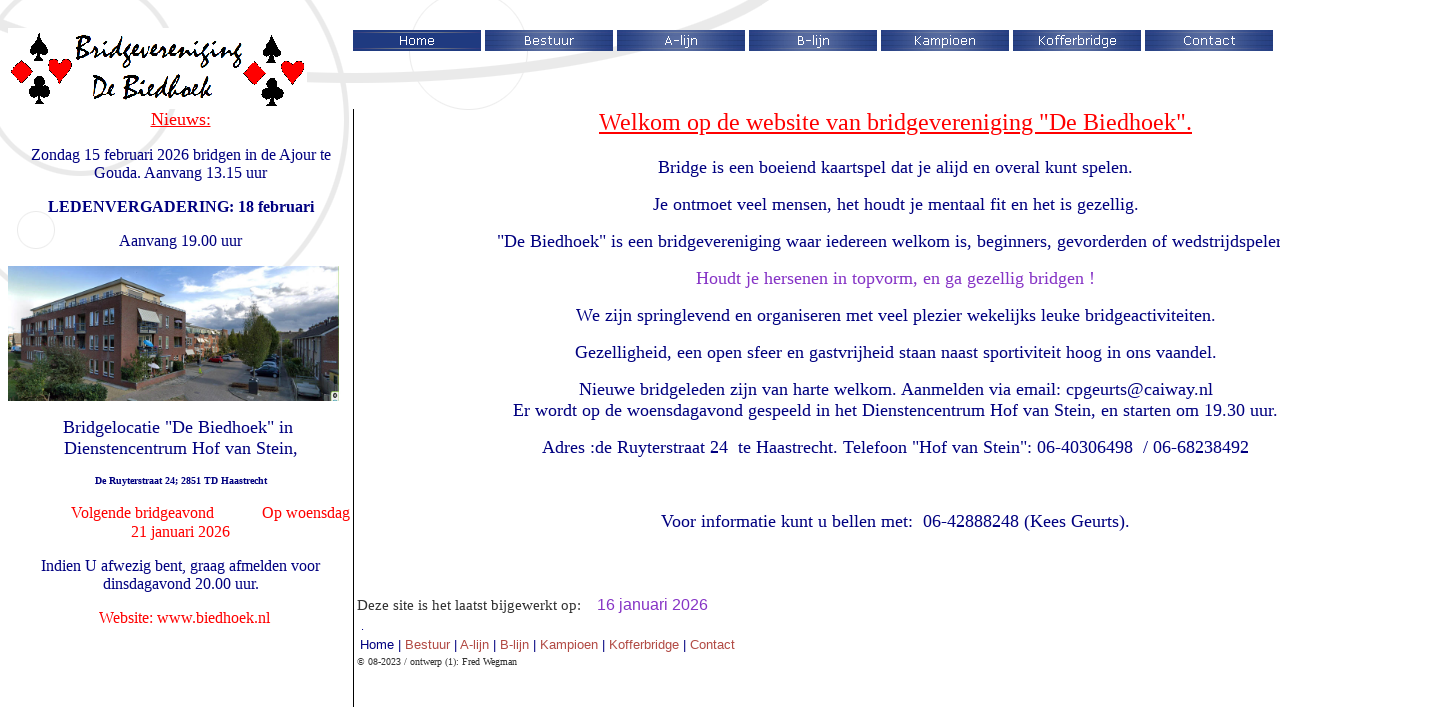

--- FILE ---
content_type: text/html
request_url: http://biedhoek.nl/
body_size: 2498
content:
<html>

<head>
<meta http-equiv="Content-Type" content="text/html; charset=windows-1252">
<!--mstheme--><link rel="stylesheet" type="text/css" href="_themes/compass/comp1011.css"><meta name="Microsoft Theme" content="compass 1011">
</head>

<body>

<table border="0" cellpadding="0" cellspacing="0" width="1429" height="833">
	<!-- MSTableType="layout" -->
	<tr>
	<td height="20"></td>
		<td valign="top" rowspan="2">
		<!-- MSCellType="ContentHead" -->
		<br>
		<!--webbot bot="Navigation" S-Orientation="horizontal" S-Rendering="graphics" S-Theme="DeepBlue 0000" S-Type="top" B-Include-Home="TRUE" B-Include-Up="TRUE" startspan --><a href="index.htm"><img src="_derived/home_cmp_DeepBlue000_hbtn_p.gif" width="128" height="23" border="0" alt="Home" align="middle"></a> <a href="bestuur.htm"><img src="_derived/bestuur.htm_cmp_DeepBlue000_hbtn.gif" width="128" height="23" border="0" alt="Bestuur" align="middle"></a> <a href="A-lijn.htm"><img src="_derived/A-lijn.htm_cmp_DeepBlue000_hbtn.gif" width="128" height="23" border="0" alt="A-lijn" align="middle"></a> <a href="B-lijn.htm"><img src="_derived/B-lijn.htm_cmp_DeepBlue000_hbtn.gif" width="128" height="23" border="0" alt="B-lijn" align="middle"></a> <a href="kampioenschap.htm"><img src="_derived/kampioenschap.htm_cmp_DeepBlue000_hbtn.gif" width="128" height="23" border="0" alt="Kampioen" align="middle"></a> <a href="kofferbridge.htm"><img src="_derived/kofferbridge.htm_cmp_DeepBlue000_hbtn.gif" width="128" height="23" border="0" alt="Kofferbridge" align="middle"></a> <a href="contact.htm"><img src="_derived/contact.htm_cmp_DeepBlue000_hbtn.gif" width="128" height="23" border="0" alt="Contact" align="middle"></a><!--webbot bot="Navigation" i-checksum="6303" endspan --></td>
	</tr>
	<tr>
		<td valign="top" height="81">
		<!-- MSCellType="DecArea" -->
		<img border="0" src="images/index.1.gif"></td>
		</tr>
	<tr>
		<td valign="top" width="299">
		<!-- MSCellType="NavBody" -->
		<p align="center">
		<span style="font-weight: 400">
		<font color="#FF0000" size="4" face="Comic Sans MS">
		<u>
		Nieuws:</u></font></span></p>
		<p align="center">
		<font face="Comic Sans MS" color="#000080">Zondag 15 februari 2026 bridgen 
		in de Ajour te Gouda. Aanvang 13.15 uur</font></p>
		<p align="center">
		<b><font face="Comic Sans MS" color="#000080">LEDENVERGADERING: 18 
		februari</font></b></p>
		<p align="center">
		<font face="Comic Sans MS" color="#000080">Aanvang 19.00 uur</font></p>
		<p>
		<img border="0" src="images/index.3.jpg" width="345" height="135"></p>
		<p align="center">
		<font face="Comic Sans MS" size="4" color="#000080">Bridgelocatie&nbsp;&quot;De 
		Biedhoek&quot; in&nbsp; Dienstencentrum 
		Hof van Stein,</font></p>
		<p align="center"><b>
		<font size="1" face="Comic Sans MS" color="#000080">De Ruyterstraat 24; 
		2851 TD Haastrecht</font></b></p>
		<p align="center"><font face="Comic Sans MS" size="4" color="#FF0000">&nbsp;&nbsp;&nbsp;&nbsp;&nbsp;&nbsp;&nbsp;&nbsp;<span style="background-color: #FFFFFF">&nbsp;&nbsp;&nbsp;</span></font><font color="#FF0000"><span style="background-color: #FFFFFF"><font face="Comic Sans MS" size="4"> 
		</font></span><font face="Comic Sans MS">Volgende bridgeavond </font>
		</font><font face="Comic Sans MS" color="#000080">&nbsp;&nbsp;&nbsp;&nbsp;&nbsp;&nbsp;&nbsp;&nbsp;&nbsp;&nbsp; </font>
		<font face="Comic Sans MS" color="#FF0000">Op 
		woensdag 21 januari 2026</font></p>
		<p align="center"><font face="Comic Sans MS" color="#000080">Indien U 
		afwezig bent, graag afmelden voor dinsdagavond 20.00 uur.</font></p>
		<p align="center"><span style="background-color: #FFFFFF">&nbsp; </span> 
		<font face="Comic Sans MS" color="#FF0000">
		<span style="background-color: #FFFFFF">Website: 
		www.biedhoek.nl</span></font></p>
		<h1>&nbsp;</h1>
		<h1>&nbsp;</h1>
		<p>&nbsp;</td>
		<td valign="top" height="732" width="1130">
		<!-- MSCellType="ContentBody" -->
			<table cellpadding="0" cellspacing="0" border="0" width="100%" height="100%">
	<!-- MSCellFormattingTableID="1" -->
	<tr>
		<td bgcolor="#000000" width="1">
		<img alt="" width="1" height="1" src="images/MsSpacer.gif"></td>
		<td valign="top" height="100%" width="100%">
		<!-- MSCellFormattingType="content" -->
			<h4 align="center">
<u>
<font face="Comic Sans MS" color="#FF0000" size="5">
<span style="background-color: #FFFFFF">Welkom op de website van 
bridgevereniging &quot;De Biedhoek&quot;.</span></font><font face="Comic Sans MS" size="4" color="#FF0000"><span style="background-color: #FFFFFF">
</span>
</font></u></h4>
		<p align="center">
		<font size="4" color="#000080"><span style="font-family: Comic Sans MS">
		Bridge is een boeiend kaartspel dat je alijd en overal kunt spelen. </span></font></p>
		<p align="center">
		<font size="4" color="#000080"><span style="font-family: Comic Sans MS">
		Je ontmoet veel mensen, het houdt je mentaal fit en het is&nbsp;gezellig. </span></font></p>
		<p align="center">
		<font size="4" color="#000080"><span style="font-family: Comic Sans MS">
		&quot;De Biedhoek&quot; is een bridgevereniging waar iedereen welkom is, 
		beginners, gevorderden of wedstrijdspelers.</span></font></p>
		<p align="center">
		<font size="4" color="#8634C6">
		<span style="font-family: Comic Sans MS; background-color:#FFFFFF">
		Houdt je hersenen in topvorm, en ga gezellig bridgen !</span></font></p>
		<p align="center">
		<font size="4" color="#000080"><span style="font-family: Comic Sans MS">
		We zijn springlevend en organiseren met veel plezier wekelijks leuke 
		bridgeactiviteiten.</span></font></p>
		<p align="center">
		<font size="4" color="#000080"><span style="font-family: Comic Sans MS">
		Gezelligheid, een open sfeer en gastvrijheid staan naast sportiviteit 
		hoog in ons vaandel.</span></font></p>
		<p align="center">
		<font size="4" face="Comic Sans MS" color="#000080"> 
		Nieuwe bridgeleden zijn van harte welkom. Aanmelden via email: 
		cpgeurts@caiway.nl</font><font face="Comic Sans MS"><br>
		</font>
		<span style="font-size:13.5pt;font-family:&quot;Comic Sans MS&quot;;color:navy">
		Er wordt op de woensdagavond gespeeld in het </span>
		<span style="font-size:13.5pt;font-family:&quot;Comic Sans MS&quot;;color:navy">
		Dienstencentrum Hof van Stein, en starten om 19.30 uur.</span></p>
		<p align="center">
		<span style="font-size:13.5pt;font-family:&quot;Comic Sans MS&quot;;color:navy">
		Adres :de Ruyterstraat 24 &nbsp;te Haastrecht. Telefoon &quot;Hof van Stein&quot;: 
		06-40306498&nbsp; / 06-68238492</span></p>
		<p>
		<span style="font-size:13.5pt;font-family:&quot;Comic Sans MS&quot;;color:navy">
		&nbsp;</span></p>
		<p align="center">
		<span style="font-size:13.5pt;font-family:&quot;Comic Sans MS&quot;;color:navy">
		Voor informatie kunt u bellen met:&nbsp; 06-42888248 (Kees Geurts).</span></p>
		<h4><font face="Comic Sans MS"><font color="#000080">&nbsp;</font></font><font size="4" face="Comic Sans MS" color="#000080"> 
		</font></h4>
		<table border="0" width="100%">
			<tr>
		<td width="1410"><span style="font-size: 11pt; font-family: Verdana;">
		<font color="#333333">Deze site is het laatst bijgewerkt op:&nbsp;&nbsp;&nbsp; </font></span>
		<font color="#8634C6" face="Arial">
		<!--webbot bot="Timestamp" S-Type="EDITED" S-Format="%d %B %Y" startspan -->16 januari 2026<!--webbot bot="Timestamp" i-checksum="32785" endspan --><b> &nbsp;&nbsp;</b></font><font size="1" color="#333333" face="Verdana">&nbsp;</font></td>
			</tr>
			<tr>
		<td width="1410">
		<font color="#000080">
		<small>
		&nbsp;<small>.</small></small> </font> </td>
			</tr>
			<tr>
		<td width="1410">
		<font size="1" color="#333333" face="Verdana">
		&nbsp;</font><font color="#000080"><small><!--webbot bot="Navigation" s-orientation="horizontal" s-rendering="html" s-bar="Bars" s-btn-nml="&lt;A HREF=&quot;#URL#&quot; TARGET=&quot;#TARGET#&quot; STYLE=&quot;text-decoration: none;&quot;&gt;#LABEL#&lt;/A&gt;" s-btn-sel="#LABEL#" s-btn-sep="&amp;nbsp;|&amp;nbsp;" s-type="top" b-include-home="TRUE" b-include-up="FALSE" startspan --><nobr>Home</nobr>&nbsp;|&nbsp;<nobr><A HREF="bestuur.htm" TARGET="" STYLE="text-decoration: none;">Bestuur</A></nobr>&nbsp;|&nbsp;<nobr><A HREF="A-lijn.htm" TARGET="" STYLE="text-decoration: none;">A-lijn</A></nobr>&nbsp;|&nbsp;<nobr><A HREF="B-lijn.htm" TARGET="" STYLE="text-decoration: none;">B-lijn</A></nobr>&nbsp;|&nbsp;<nobr><A HREF="kampioenschap.htm" TARGET="" STYLE="text-decoration: none;">Kampioen</A></nobr>&nbsp;|&nbsp;<nobr><A HREF="kofferbridge.htm" TARGET="" STYLE="text-decoration: none;">Kofferbridge</A></nobr>&nbsp;|&nbsp;<nobr><A HREF="contact.htm" TARGET="" STYLE="text-decoration: none;">Contact</A></nobr><!--webbot bot="Navigation" i-checksum="54155" endspan --></small></font></td>
			</tr>
			<tr>
		<td width="1410">
		<p>
		<font face="Verdana"><font size="-2" color="#333333">©
		<span lang="nl">08</span>-2023 / </font><font size="1" color="#333333">
		ontwerp<span lang="nl"> (1)</span>: Fred Wegman</font></font></p> </td>
			</tr>
		</table>
		</td>
	</tr>
		</table>
		</td>
	</tr>
</table>

</body>

</html>


--- FILE ---
content_type: text/css
request_url: http://biedhoek.nl/_themes/compass/comp1011.css
body_size: 4853
content:
.mstheme{
nav-banner-image:url(banner_compass.gif);
separator-image:url(rule_compass.gif);
list-image-1:url(bull1_compass.gif);
list-image-2:url(bull2_compass.gif);
list-image-3:url(bull3_compass.gif);
navbutton-horiz-normal:url(nav_hor_compass.gif);
navbutton-horiz-hovered:url(nav_hor_over_compass.gif);
navbutton-horiz-pushed:url(nav_hor_down_compass.gif);
navbutton-vert-normal:url(nav_vert_compass.gif);
navbutton-vert-hovered:url(nav_vert_over_compass.gif);
navbutton-vert-pushed:url(nav_vert_down_compass.gif);
navbutton-home-normal:url(nav_home_compass.gif);
navbutton-home-hovered:url(nav_home_over_compass.gif);
navbutton-up-normal:url(nav_up_compass.gif);
navbutton-up-hovered:url(nav_up_over_compass.gif);
navbutton-prev-normal:url(nav_prev_compass.gif);
navbutton-prev-hovered:url(nav_prev_over_compass.gif);
navbutton-next-normal:url(nav_next_compass.gif);
navbutton-next-hovered:url(nav_next_over_compass.gif);
navbutton-next-pushed:url(nav_next_down_compass.gif);
}
UL{
list-style-image:url(bull1_compass.gif);
}
UL UL{
list-style-image:url(bull2_compass.gif);
}
UL UL UL{
list-style-image:url(bull3_compass.gif);
}
.mstheme-bannertxt{
font-family:Verdana,Arial,Helvetica,sans-serif;
font-size:5;
color:#383838;
}
.mstheme-horiz-navtxt{
font-family:Verdana,Arial,Helvetica,sans-serif;
font-size:2;
color:#383838;
}
.mstheme-vert-navtxt{
font-family:Verdana,Arial,Helvetica,sans-serif;
font-size:2;
color:#383838;
}
.mstheme-navtxthome{
font-family:Verdana,Arial,Helvetica,sans-serif;
font-size:1;
color:#383838;
}
.mstheme-navtxtup{
font-family:Verdana,Arial,Helvetica,sans-serif;
font-size:1;
color:#383838;
}
.mstheme-navtxtprev{
font-family:Verdana,Arial,Helvetica,sans-serif;
font-size:1;
color:#383838;
}
.mstheme-navtxtnext{
font-family:Verdana,Arial,Helvetica,sans-serif;
font-size:1;
color:#383838;
}
a:link{
color:#B24B45;
}
a:visited{
color:#45201E;
}
a:active{
color:#CF8985;
}
body{
color:#383838;
background-color:#FFFFFF;
}
h1{
color:#383838;
}
h2, marquee{
color:#383838;
}
h3{
color:#383838;
}
h4{
color:#383838;
}
h5{
color:#383838;
}
h6{
color:#383838;
}
2 label, .MSTHEME-LABEL{
color:#383838;
}
FIELDSET{
border-color:#BBBBBB;
color:#FFFFFF;
}
LEGEND{
color:#383838;
}
SELECT{
border-color:#BBBBBB;
color:#000000;
}
TABLE{
table-border-color-light:#BFBFBF;
table-border-color-dark:#B0B0B0;
border-color:#333333;
color:#383838;
}
CAPTION{
color:#383838;
}
TH{
color:#383838;
}
HR{
color:#B6544E;
}
TD{
border-color:#333333;
}
.mstheme{
navbutton-background-color:#FFFFFF;
top-bar-button:url(top_bar_button_compass.gif);
}
.mstheme-topbar-font{
font-family:Verdana,Arial,Helvetica,sans-serif;
color:#383838;
}
body{
font-family:Verdana,Arial,Helvetica,sans-serif;
background-image:url('background_compass.gif');
background-repeat: no-repeat;
}
h1{
font-family:Verdana,Arial,Helvetica,sans-serif;
font-weight:bold;
font-style:normal;
}
h2{
font-family:Verdana,Arial,Helvetica,sans-serif;
font-weight:normal;
font-style:normal;
}
h3{
font-family:Verdana,Arial,Helvetica,sans-serif;
font-weight:normal;
font-style:normal;
}
h4{
font-family:Verdana,Arial,Helvetica,sans-serif;
font-weight:normal;
font-style:normal;
}
h5{
font-family:Verdana,Arial,Helvetica,sans-serif;
font-weight:normal;
font-style:normal;
}
h6{
font-family:Verdana,Arial,Helvetica,sans-serif;
font-weight:normal;
font-style:normal;
}
IL{
list-style-image:url('bull2_compass.gif');
}
BUTTON{
border-style:solid;
border-width:1pt;
font-family:Arial,Helvetica,sans-serif;
font-style:normal;
}
label, .MSTHEME-LABEL{
font-family:Verdana,Arial,Helvetica,sans-serif;
font-style:normal;
}
TEXTAREA{
font-family:Verdana,Arial,Helvetica,sans-serif;
font-style:normal
}
FIELDSET{
border-style:solid;
border-width:1pt;
font-family:Verdana,Arial,Helvetica,sans-serif;
font-style:normal;
}
LEGEND{
font-family:Verdana,Arial,Helvetica,sans-serif;
font-style:normal;
}
SELECT{
border-style:solid;
font-family:Verdana,Arial,Helvetica,sans-serif;
font-style:normal
}
TABLE{
font-family:Verdana,Arial,Helvetica,sans-serif;
font-style:normal;
}
CAPTION{
font-family:Verdana,Arial,Helvetica,sans-serif;
font-style:normal;
}
TH{
font-family:Verdana,Arial,Helvetica,sans-serif;
font-style:bold;
}
MARQUEE{
font-family:Verdana,Arial,Helvetica,sans-serif;
}
.ms-main{
border-color:#B6544E;
}
.ms-bannerframe, .ms-GRHeaderBackground, .ms-storMeFree{
background-image:url('');
background-color:#5F5F5F;
background-repeat:repeat-x;
}
.ms-banner{
color:#B6544E;
font-family:Verdana,Arial,Helvetica,sans-serif;
}
.ms-banner a:link{
font-family:Verdana,Arial,Helvetica,sans-serif;
color:#383838;
font-weight:normal;
text-decoration:none;
}
.ms-banner a:visited{
font-family:Verdana,Arial,Helvetica,sans-serif;
color:#383838;
font-weight:normal;
text-decoration:none;
}
.ms-nav td{
font-family:Verdana,Arial,Helvetica,sans-serif;
font-weight:normal;
color:#383838;
}
.ms-navframe{
border-color:#EAEAEA;
}
.ms-nav a{
text-decoration:none;
font-family:Verdana,Arial,Helvetica,sans-serif;
font-weight:normal;
color:#B24B45;
}
.ms-nav a:hover{
text-decoration:underline;
color:#DFA100;
}
.ms-nav a:visited{
color:#B24B45;
}
.ms-viewselect a:link{
font-family:Verdana,Arial,Helvetica,sans-serif;
color:#B24B45;
}
.ms-titlearea{
font-family:Verdana,Arial,Helvetica,sans-serif;
color:#383838;
}
.ms-pagetitle{
color:#383838;
font-family:Verdana,Arial,Helvetica,sans-serif;
font-weight:bold;
}
.ms-pagetitle a{
text-decoration:underline;
color:#B24B45;
}
.ms-pagetitle a:hover{
text-decoration:underline;
color:#DFA100;
}
.ms-announcementtitle{
font-weight:bold;
}
.ms-formlabel{
font-family:verdana;
font-size:.7em;
font-weight:normal;
color:#808080;
}
.ms-formbody{
font-family:Verdana,Arial,Helvetica,sans-serif;
color:#383838;
}
.ms-formdescription{
font-family:Verdana,Arial,Helvetica,sans-serif;
color:#808080;
}
.ms-selected{
background-color:#D2D2D2;
color:#383838;
}
.ms-selected SPAN{
color:#D2D2D2;
}
.ms-filedialog TD{
height:16px;
}
.ms-descriptiontext{
color:#383838;
font-family:Verdana,Arial,Helvetica,sans-serif;
}
.ms-descriptiontext a{
color:#B24B45;
font-family:Verdana,Arial,Helvetica,sans-serif;
}
.ms-separator{
color:#383838;
}
.ms-authoringcontrols{
background-color:#EAEAEA;
font-family:Verdana,Arial,Helvetica,sans-serif;
color:#383838;
}
.ms-alternating{
background-color:#EAEAEA;
}
.ms-back{
vertical-align:top;
padding-left:4;
padding-right:4;
padding-top:2;
padding-bottom:4;
background-color:#EAEAEA;
}
.ms-sectionheader{
color:#383838;
font-family:Verdana,Arial,Helvetica,sans-serif;
font-weight:bold;
}
.ms-sectionline{
background-color:#707070;
}
.ms-partline{
background-color:#707070;
}
.ms-propertysheet{
font-family:Verdana,Arial,Helvetica,sans-serif;
}
.ms-propertysheet th{
font-family:Verdana,Arial,Helvetica,sans-serif;
color:#383838;
font-weight:bold;
}
.ms-propertysheet a{
text-decoration:none;
color:#B24B45;
}
.ms-propertysheet a:hover{
text-decoration:underline;
color:#DFA100;
}
.ms-propertysheet a:visited{
text-decoration:none;
color:#45201E;
}
.ms-propertysheet a:visited:hover{
text-decoration:underline;
}
.ms-itemheader a{
font-family:Verdana,Arial,Helvetica,sans-serif;
font-weight:bold;
color:#383838;
text-decoration:none;
}
.ms-itemheader a:hover{
text-decoration:underline;
color:#383838;
}
.ms-itemheader a:visited{
text-decoration:none;
color:#383838;
}
.ms-itemheader a:visited:hover{
text-decoration:underline;
}
.ms-vh{
font-family:Verdana,Arial,Helvetica,sans-serif;
color:#B24B45;
text-decoration:none;
font-weight:normal;
}
.ms-vb{
font-family:Verdana,Arial,Helvetica,sans-serif;
color:#383838;
height:18px;
vertical-align:top;
}
.ms-homepagetitle{
font-family:Verdana,Arial,Helvetica,sans-serif;
color:#383838;
font-weight:bold;
text-decoration:none;
}
:hover.ms-homepagetitle{
text-decoration:underline;
color:#B24B45;
}
.ms-addnew{
font-weight:normal;
font-family:Verdana,Arial,Helvetica,sans-serif;
color:#383838;
text-decoration:none;
}
.ms-cal{
border-collapse:collapse;
table-layout:fixed;
font-family:Verdana,Arial,Helvetica,sans-serif;
cursor:default;
}
.ms-caltop{
border-top:1px solid #707070;
border-left:1px solid #707070;
border-right:1px solid #707070;
vertical-align:top;
width:14%;
height:30px;
}
.ms-calhead{
border:none;
text-align:center;
background-color:#383838;
color:#FFFFFF;
font-family:Verdana,Arial,Helvetica,sans-serif;
padding:2px;
}
.ms-caldow{
border-top:1px solid #707070;
border-left:1px solid #707070;
border-right:1px solid #707070;
vertical-align:top;
text-align:center;
font-weight:bold;
color:#383838;
height:20px;
}
.ms-calmid{
border-left:1px solid #707070;
border-right:1px solid #707070;
height:20px;
}
.ms-calspacer{
border-left:1px solid #707070;
border-right:1px solid #707070;
height:4px;
}
.ms-calbot{
border-top:none;
border-left:1px solid #707070;
border-right:1px solid #707070;
border-bottom:1px solid #707070;
height:2px;
}
.ms-appt a{
color:#B24B45;
}
.ms-appt a:hover{
color:#DFA100;
}
.ms-appt{
border:2px solid #707070;
text-align:center;
vertical-align:middle;
height:18px;
overflow:hidden;
text-overflow:ellipsis;
background-color:#D2D2D2;
color:#383838;
}
.ms-caldowdown{
font-family:Verdana,Arial,Helvetica,sans-serif;
font-weight:bold;
color:#383838;
text-align:center;
vertical-align:middle;
}
.ms-caldown{
color:#383838;
vertical-align:top;
}
.ms-datepickeriframe{
position:absolute;
display:none;
background:#FFFFFF;
}
.ms-datepicker{
font-family:Verdana,Arial,Helvetica,sans-serif;
background-color:#FFFFFF;
color:#383838;
border:2px outset activeborder;
cursor:default
}
.ms-dpdow{
border:none;
vertical-align:top;
text-align:center;
font-weight:bold;
color:#383838;
border-bottom:1px solid #707070;
}
.ms-dpday{
border:none;
text-align:center;
cursor:hand;
}
.ms-dpselectedday{
border:none;
background-color:#EAEAEA;
text-align:center;
cursor:hand;
}
.ms-dpnonmonth{
color:#626262;
border:none;
text-align:center;
cursor:hand;
}
.ms-dphead{
border:none;
text-align:center;
font-weight:bold;
background-color:#BFC5BD;
color:#383838;
}
.ms-dpfoot{
text-align:center;
text-align:center;
font-style:italic;
border-top:1px solid;
border-left:none;
border-bottom:none;
border-right:none;
height:24px;
}
IMG.ms-button{
cursor:hand;
}
.ms-toolbar, .ms-toolbar a:visited{
font-family:Verdana,Arial,Helvetica,sans-serif;
text-decoration:none;
color:#B24B45;
}
.ms-stylebody{
font-family:verdana;
font-size:8pt;
}
.ms-styleheader a:link, .ms-stylebody a:link{
color:#B24B45;
text-decoration:none;
}
.ms-styleheader a:visited, .ms-stylebody a:visited{
text-decoration:none
}
.ms-styleheader a:hover, .ms-stylebody a:hover{
color:#ff3300;
text-decoration:underline;
}
table.ms-toolbar{
background-image:url('toolgrad_compass.gif');
border:1px solid #626262
background-color:#B6544E;
}
.ms-gridT1{
font-family:Verdana,Arial,Helvetica,sans-serif;
text-align:center;
color:#626262;
}
select{
font-family:Verdana,Arial,Helvetica,sans-serif;
}
hr{
color:#B6544E;
height:2px;
}
.ms-formdescription A{
color:#B24B45;
text-decoration:none;
}
.ms-formtable .ms-formbody{
line-height:1.3em;
}
.ms-radiotext{
cursor:default;
text-align:left;
font-family:verdana;
font-size:10pt;
height:19px;
}
.ms-gridtext{
cursor:default;
font-family:Verdana,Arial,Helvetica,sans-serif;
height:19px;
}
.ms-formbody{
font-family:Verdana,Arial,Helvetica,sans-serif;
vertical-align:top;
}
table.ms-form th{
color:#383838;
font-family:Verdana,Arial,Helvetica,sans-serif;
font-weight:normal;
vertical-align:top;
}
table.ms-form td{
width:100%;
vertical-align:top;
}
.ms-formrecurrence{
font-family:Verdana,Arial,Helvetica,sans-serif;
font-weight:normal;
vertical-align:top;
}
.ms-long{
font-family:Verdana,Arial,Helvetica,sans-serif;
width:386px;
}
.ms-banner a:link{
font-family:Verdana,Arial,Helvetica,sans-serif;
color:#FFFFFF;
font-weight:bold;
text-decoration:none;
}
.ms-banner a:visited{
font-family:Verdana,Arial,Helvetica,sans-serif;
color:#FFFFFF;
font-weight:bold;
text-decoration:none;
}
.ms-nav td, .ms-nav .ms-SPZoneLabel, .ms-input{
font-family:Verdana,Arial,Helvetica,sans-serif;
}
.ms-nav th{
font-family:Verdana,Arial,Helvetica,sans-serif;
font-weight:normal;
color:#383838;
}
.ms-navheader a, .ms-navheader a:link, .ms-navheader a:visited{
font-weight:bold;
}
.ms-navframe{
background:#EAEAEA;
}
.ms-navline{
border-bottom:1px solid #BEBEBE;
}
.ms-nav .ms-navwatermark{
color:#D2D2D2;
}
.ms-selectednav{
border:1px solid #383838;
background:#FFFFFF;
padding-top:1px;
padding-bottom:2px;
}
.ms-unselectednav{
border:1px solid #EAEAEA;
padding-top:1px;
padding-bottom:2px;
}
.ms-verticaldots{
border-right:1px solid #707070;
border-left:none;
}
.ms-nav a:link{
}
TD.ms-titleareaframe{
color:#000000;
border-color:#B6544E;
}
TABLE.ms-titleareaframe{
border-left:0px;
}
Div.ms-titleareaframe{
border-top:4px solid #B6544E;
}
.ms-searchform{
background-color: #B6544E;
}
.ms-searchcorner{
background-color:#B6544E;
background-image:none;
}
.ms-titlearealine{
background-color:#707070;
}
.ms-bodyareaframe{
border-color:#B6544E;
}
.ms-pagetitle{
font-family:Verdana,Arial,Helvetica,sans-serif;
}
.ms-pagetitle a{
text-decoration:none;
}
.ms-pagetitle a:hover{
text-decoration:underline;
}
.ms-pagecaption{
color:#383838;
font-family:Verdana,Arial,Helvetica,sans-serif;
}
.ms-selectedtitle{
background-color:#EAEAEA;
border:1px solid #666666;
padding-top:1px;
padding-bottom:2px;
}
.ms-unselectedtitle{
margin:1px;
padding-top:1px;
padding-bottom:2px;
}
.ms-menuimagecell{
background-color:#666666;
cursor:hand;
}
.ms-filedialog td{
height:16px;
}
.ms-alerttext{
color:#DB6751;
font-family:Verdana,Arial,Helvetica,sans-serif;
}
.ms-sectionheader a{
color:#383838;
text-decoration:none;
}
.ms-sectionheader a:hover{
color:#383838;
text-decoration:none;
}
.ms-sectionheader a:visited{
color:#383838;
text-decoration:none;
}
.ms-discussiontitle{
font-family:Verdana,Arial,Helvetica,sans-serif;
color:#383838;
font-weight:bold;
}
.ms-vh2{
font-family:Verdana,Arial,Helvetica,sans-serif;
color:#B24B45;
text-decoration:none;
font-weight:normal;
vertical-align:top;
}
.ms-vh-icon{
font-family:Verdana,Arial,Helvetica,sans-serif;
color:#B24B45;
text-decoration:none;
font-weight:normal;
vertical-align:top;
width:22px;
}
.ms-vh-icon-empty{
font-family:Verdana,Arial,Helvetica,sans-serif;
color:#B24B45;
text-decoration:none;
font-weight:normal;
vertical-align:top;
width:0px;
}
.ms-vh-left{
font-family:Verdana,Arial,Helvetica,sans-serif;
color:#B24B45;
text-decoration:none;
font-weight:normal;
}
.ms-vh-left-icon{
font-family:Verdana,Arial,Helvetica,sans-serif;
color:#B24B45;
text-decoration:none;
font-weight:normal;
width:22px;
}
.ms-vh-left-icon-empty{
font-family:Verdana,Arial,Helvetica,sans-serif;
color:#B24B45;
text-decoration:none;
font-weight:normal;
width:0px;
}
.ms-vh-right{
font-family:Verdana,Arial,Helvetica,sans-serif;
color:#B24B45;
text-decoration:none;
font-weight:normal;
}
.ms-vh-right-icon{
font-family:Verdana,Arial,Helvetica,sans-serif;
color:#B24B45;
text-decoration:none;
font-weight:normal;
width:22px;
}
.ms-vh-right-icon-empty{
font-family:Verdana,Arial,Helvetica,sans-serif;
color:#B24B45;
text-decoration:none;
font-weight:normal;
width:0px;
}
.ms-vh a, .ms-vh a:visited, .ms-vh2 a, .ms-vh2 a:visited, .ms-vh-left a, .ms-vh-right a{
color:#B24B45;
text-decoration:none;
}
.ms-vh a:hover, .ms-vh2 a:hover{
text-decoration:underline;
}
.ms-vhImage{
font-family:Verdana,Arial,Helvetica,sans-serif;
color:#626262;
text-decoration:none;
font-weight:normal;
vertical-align:top;
width:18pt;
}
.ms-gb{
font-family:Verdana,Arial,Helvetica,sans-serif;
height:18px;
color:#383838;
background-color:#EAEAEA;
font-weight:bold;
}
.ms-styleheader{
font-family:verdana;
font-size:0.68em;
background-color:#EAEAEA;
}
.ms-vb, .ms-vb2, .ms-GRFont, .ms-vb-user{
font-family:Verdana,Arial,Helvetica,sans-serif;
vertical-align:top;
}
.ms-vb a, .ms-vb2 a, .ms-GRStatusText a, .ms-vb-user a{
color:#B24B45;
text-decoration:none;
}
.ms-vb a:hover, .ms-vb2 a:hover, .ms-vb-user a:hover{
color:#DFA100;
text-decoration:underline;
}
.ms-vb a:visited, .ms-vb2 a:visited, .ms-GRStatusText a:visited, .ms-vb-user a:visited{
color:#B24B45;
text-decoration:none;
}
.ms-vb a:visited:hover, .ms-vb2 a:visited:hover, .ms-vb-user a:visited:hover{
color:#DFA100;
text-decoration:underline;
}
.ms-vb2, .ms-vb-title, .ms-vb-icon, .ms-vb-user{
border-top:1px solid #B6544E;
}
.ms-vb-icon{
vertical-align:top;
width:16px;
padding-top:2px;
padding-bottom:0px;
}
.ms-vb2{
padding-top:3px;
padding-bottom:0px;
}
.ms-addnew{
font-weight:normal;
font-family:Verdana,Arial,Helvetica,sans-serif;
color:#B24B45;
text-decoration:none;
}
.ms-error{
font-family:Verdana,Arial,Helvetica,sans-serif;
font-weight:normal;
color:#db6751;
}
.ms-vcal{
border-collapse:separate;
table-layout:fixed;
font-family:Verdana,Arial,Helvetica,sans-serif;
cursor:default;
}
.ms-Dcal{
border-collapse:collapse;
border-left:1px solid #707070;
border-right:1px solid #707070;
table-layout:fixed;
font-family:Verdana,Arial,Helvetica,sans-serif;
cursor:default;
}
.ms-calDmidHour{
border-color:#707070;
height:20px;
}
.ms-calDmidHalfHour{
border-color:#707070;
height:20px;
}
.ms-calDmidQuarterHour{
border:0px none;
height:20px;
}
.ms-CalSpacer{
border-left:1px solid #707070;
border-right:1px solid #707070;
height:4px;
}
.ms-CalDSpacer{
border-left:1px solid #707070;
border-right:1px solid #707070;
height:4px;
}
.ms-CalVSpacer{
background-color:#707070;
width:0px;
}
.ms-CalAllDay{
text-align:center;
vertical-align:top;
width:10%;
height:12px;
}
.ms-firstCalHour{
vertical-align:top;
width:10%;
height:12px;
}
.ms-calHour{
border-top:1px solid #707070;
vertical-align:top;
width:10%;
height:12px;
}
.ms-calHalfHour{
border-top:1px solid #BEBEBE;
vertical-align:top;
height:12px;
}
.ms-calQuarterHour{
border-top:0px none;
vertical-align:top;
height:12px;
}
.ms-Dappt{
border:2px solid #707070;
text-align:center;
vertical-align:middle;
height:18px;
overflow:hidden;
background-color:#D2D2D2;
color:#383838;
}
.ms-Vappt{
border-top:1px solid #FFFFFF;
border-left:2px solid #FFFFFF;
border-bottom:3px solid #FFFFFF;
border-right:2px solid #FFFFFF;
text-align:center;
padding-left:3px;
padding-right:3px;
vertical-align:middle;
height:12px;
overflow:hidden;
text-overflow:ellipsis;
background-color:#D2D2D2;
color:#383838;
}
.ms-Vapptsingle a, .ms-Vappt a{
text-decoration:none;
font-family:Verdana,Arial,Helvetica,sans-serif;
font-weight:normal;
color:#B24B45;
overflow:hidden;
text-overflow:ellipsis;
}
.ms-Vappt a:link{
}
.ms-Vappt a:hover{
text-decoration:underline;
color:#383838;
}
.ms-Vevt{
padding:0px;
text-align:center;
vertical-align:top;
font-family:Verdana,Arial,Helvetica,sans-serif;
font-weight:normal;
height:12px;
overflow:hidden;
text-overflow:ellipsis;
color:#383838;
}
.ms-Vevt a{
text-decoration:none;
font-family:Verdana,Arial,Helvetica,sans-serif;
font-weight:normal;
color:#383838;
}
.ms-Vevt a:link{
}
.ms-Vevt a:hover{
text-decoration:underline;
color:#383838;
}
.ms-Vevt a:visited{
color:#DFD664;
}
.ms-apptsingle{
border-left:1px solid #707070;
border-right:1px solid #707070;
height:18px;
vertical-align:middle;
overflow:hidden;
text-overflow:ellipsis;
color:#383838;
}
.ms-Dapptsingle{
border-left:1px solid #B6544E;
border-right:1px solid #B6544E;
height:18px;
vertical-align:middle;
overflow:hidden;
color:#383838;
}
.ms-Vapptsingle{
border:1px solid #B6544E;
text-align:center;
vertical-align:middle;
overflow:hidden;
text-overflow:ellipsis;
color:#383838;
background-color:#D2D2D2;
}
.ms-Vapptsingle a:link{
}
.ms-Vapptsingle a:hover{
text-decoration:underline;
}
.ms-Vapptsingle a:visited{
}
.ms-dpnextprev{
border:none;
text-align:center;
font-weight:bold;
background-color:#BFC5BD;
color:#383838;
cursor:hand;
}
.ms-discussionseparator{
color:#BEBEBE;
height:1px;
}
.ms-stylelabel{
font-family:verdana;
font-size:8pt;
color:#B24B45;
}
.ms-stylebox{
font-family:verdana;
border:1px solid #BEBEBE;
text-align:left
}
img.thumbnail{
border:3px solid #BFC5BD;
}
tr.ms-imglibselectedrow{
background-color:#EAEAEA;
}
table.ms-imglibtitletable{
border:0px solid #B6544E;
}
.ms-imglibthumbnail{
background-color:#EAEAEA;
border:solid #BFC5BD 0px;
}
span.thumbnail{
padding:16 10;
position:relative;
width:5px;
}
span.userdata{
behavior:url(#default#userData);
display:none;
}
.ms-imglibmenuhead{
cursor:move;
}
.ms-imglibmenu{
background-color:#EAEAEA;
cursor:hand;
font-family:Verdana,Arial,Helvetica,sans-serif;
color:#B24B45;
}
.ms-imglibmenutext{
cursor:move;
font-weight:bold;
color:#B24B45;
}
.ms-imglibmenuarea{
background-color:#EAEAEA;
}
img.ms-imglibpreviewarea{
border:solid #EAEAEA 3px;
margin-top:3px;
}
a.ms-imglibPreviewTitle{
overflow:hidden;
text-overflow:ellipsis;
width:130;
}
table.ms-imglibPreviewTable{
display:none;
}
.UserShadedRegion{
font-family:Verdana,Arial,Helvetica,sans-serif;
background-color:#EAEAEA;
}
.UserCaption{
font-family:Verdana,Arial,Helvetica,sans-serif;
background-color:#EAEAEA;
}
.UserConfiguration{
font-family:Verdana,Arial,Helvetica,sans-serif;
background-color:#EAEAEA;
}
.UserDottedLine{
margin-bottom:2px;
height:1px;
overflow:hidden;
background-color:transparent;
background-image:url('dot_compass.gif');
background-repeat:repeat-x
}
.UserButton, .UserInput, .UserSelect{
font-family:Verdana,Arial,Helvetica,sans-serif;
color:#383838;
}
.UserNotification{
font-family:Verdana,Arial,Helvetica,sans-serif;
padding:4px;
COLOR:#626262;
}
.UserToolBarTextArea{
padding-bottom:5px;
font-weight:normal;
font-family:Verdana,Arial,Helvetica,sans-serif;
}
.UserToolbarTextArea A:link{
COLOR:#B24B45;
TEXT-DECORATION:none;
}
.UserToolbarTextArea A:visited{
COLOR:#B24B45;
TEXT-DECORATION:none;
}
.UserToolbarTextArea A:hover{
COLOR:#DFA100;
TEXT-DECORATION:underline;
}
.UserToolbarDisabledLink{
COLOR:#5F5F5F;
font-family:Verdana,Arial,Helvetica,sans-serif;
padding:4px;
}
.UserToolbarImage{
border:medium none;
cursor:hand;
background-color:#626262;
text-align:center;
}
.UserToolBarImageArea{
padding-bottom:5px;
font-weight:normal;
font-family:Verdana,Arial,Helvetica,sans-serif;
}
.UserToolbarSelectedImage{
border-right:medium none;
border-top:medium none;
border-left:medium none;
border-bottom:#000000 1px solid;
font-weight:bold;
vertical-align:top;
text-align:center;
}
.UserGenericHeader{
font-weight:bold;
color:#383838;
font-family:Verdana,Arial,Helvetica,sans-serif;
}
.UserGeneric{
padding:8px 5px 7px 5px;
}
.UserGenericText{
color:#383838;
}
.UserGenericBody{
padding:5px 0px 0px 17px;
}
.UserSectionTitle{
font-weight:bold;
width:100%;
margin-bottom:5px;
padding-bottom:2px;
border-bottom:solid 1px #BFC5BD;
color:#383838;
}
.UserSectionHead{
width:100%;
padding:0px 0px 3px 0px;
color:#383838;
}
.UserSectionFooter{
color:#383838;
border-top:solid 1px #BFC5BD;
}
.UserSectionBody{
width:100%;
padding:0px 0px 0px 7px;
}
.UserControlGroup{
padding-bottom:10px;
padding-top:2px;
}
.UserFooter{
width:100%;
padding:10px 7px 7px 7px;
}
.UserCommandArea{
padding-top:7px;
}
.UserToolbar{
background-image:url('toolgrad_compass.gif');
border:1px solid #626262;
background-repeat:repeat-x;
background-color:transparent
}
.UserCellSelected{
font-family:Verdana,Arial,Helvetica,sans-serif;
padding:1px 4px 2px 4px;
background-color:#FFFFFF;
border:solid 1px #990000;
color:#383838;
}
.UserCell{
font-family:Verdana,Arial,Helvetica,sans-serif;
padding:2px 5px 3px 5px;
color:#383838;
}
.UserGenericBulletItem{
padding-bottom:2px;
}
.ms-ToolPaneFrame{
padding:0px;
background-color:#EAEAEA;
}
.ms-ToolPaneBody{
padding-bottom:2px;
padding-top:2px;
}
.ms-ToolPaneHeader{
background-color:#BFC5BD;
border-style:none;
}
.ms-ToolPaneBorder{
border-right:#D9DDD8 1px solid;
border-top:solid none;
border-bottom:solid none;
border-left:#D9DDD8 1px solid;
}
.ms-ToolPaneClose{
background-color:#BFC5BD;
}
.ms-ToolPaneTitle{
color:#383838;
font-weight:bold;
font-family:Verdana,Arial,Helvetica,sans-serif;
padding-top:3px;
padding-bottom:3px;
background-color:#BFC5BD;
}
.ms-ToolPaneFooter{
background-color:#BFC5BD;
padding:5px;
font-family:Verdana,Arial,Helvetica,sans-serif;
color:#383838;
}
.ms-ToolPaneError{
color:#db6751;
font-family:Verdana,Arial,Helvetica,sans-serif;
padding:2px;
}
.ms-ToolPaneInfo{
padding-right:5px;
padding-top:5px;
padding-bottom:0px;
padding-left:5px;
color:#383838;
font-family:Verdana,Arial,Helvetica,sans-serif;
background-color:#D9DDD8;
}
.ms-ToolPartSpacing{
padding-top:8px;
}
.ms-TPBorder{
border:none;
}
.ms-TPHeader{
background-color:#BEBEBE;
}
.ms-TPTitle{
color:#383838;
font-weight:bold;
font-family:Verdana,Arial,Helvetica,sans-serif;
padding-top:2px;
padding-bottom:2px;
}
.ms-TPBody{
color:#383838;
font-family:Verdana,Arial,Helvetica,sans-serif;
}
.ms-TPBody a:link, .ms-TPBody a:visited, .ms-TPBody a:hover{
color:#B24B45;
text-decoration:none;
cursor:hand;
}
.ms-TPCommands{
}
.ms-TPInput{
color:#000000;
font-family:Verdana,Arial,Helvetica,sans-serif;
}
.ms-CategoryTitle{
font-family:Verdana,Arial,Helvetica,sans-serif;
font-weight:bold;
text-decoration:none;
}
.ms-PropGridBuilderButton{
border:solid 1px #666666;
width:16px;
display:none;
background-color:#BFC5BD;
}
.ms-SPZone{
border:#707070 1px solid;
padding:5px;
}
.ms-SPZoneSelected{
border:#D9DDD8 1px solid;
padding:5px;
}
.ms-SPZoneIBar{
border:#D9DDD8 3px solid;
}
.ms-SPZoneLabel{
color:#707070;
font-family:Verdana,Arial,Helvetica,sans-serif;
padding:0;
}
.ms-SPError{
color:#DB6751;
font-family:Verdana,Arial,Helvetica,sans-serif;
padding-right:2px;
padding-top:2px;
padding-bottom:2px;
padding-left:2px;
border-bottom:#D9DDD8 2px solid;
}
.ms-SPZoneCaption{
color:#707070;
font-family:Verdana,Arial,Helvetica,sans-serif;
}
.ms-WPDesign{
background-color:#D9DDD8;
}
.ms-WPMenu{
background-color:#D9DDD8;
}
.ms-WPTitle{
font-weight:bold;
font-family:Verdana,Arial,Helvetica,sans-serif;
color:#383838;
padding-top:2px;
padding-bottom:2px;
}
.ms-WPTitle a:link, .ms-WPTitle a:visited{
color:#383838;
text-decoration:none;
cursor:hand;
}
.ms-WPTitle A:hover{
color:#000000;
text-decoration:underline;
cursor:hand;
}
.ms-WPSelected{
border:#DB6751 3px dashed;
}
.ms-WPBody{
font-family:Verdana,Arial,Helvetica,sans-serif;
}
.ms-WPBody table, .ms-TPBody table{
}
.ms-WPBody a:link, .ms-WPBody a:visited{
color:#B24B45;
text-decoration:none;
}
.ms-WPBody A:hover{
color:#DFA100;
text-decoration:underline;
}
.ms-WPBody th, .ms-TPBody th{
font-weight:bold;
}
.ms-WPBody td{
font-family:Verdana,Arial,Helvetica,sans-serif;
}
.ms-WPBody h1, .ms-TPBody h1{
font-weight:bold;
}
.ms-WPBody h2, .ms-TPBody h2{
font-weight:bold;
}
.ms-WPBody h3, .ms-TPBody h3{
font-weight:bold;
}
.ms-WPBody h4, .ms-TPBody h4{
font-weight:bold;
}
.ms-WPBody h5, .ms-TPBody h5{
font-weight:bold;
}
.ms-WPBody h6, .ms-TPBody h6{
font-weight:bold;
}
.ms-WPBorder{
border-right:#BEBEBE 1px solid;
border-left:#BEBEBE 1px solid;
border-top-style:none;
border-bottom:#BEBEBE 1px solid;
}
.ms-HoverCellActive{
border:#b24b45 1px solid;
background-color:#BFC5BD;
}
.ms-HoverCellActiveDark{
border:solid 1px #BEBEBE;
background-color:#D9DDD8;
}
.ms-SPLink{
font-family:Verdana,Arial,Helvetica,sans-serif;
color:#b24b45;
}
.ms-SPLink a:link, .ms-SPLink a:visited{
color:#b24b45;
text-decoration:none;
}
.ms-SPButton{
font-family:Verdana,Arial,Helvetica,sans-serif;
}
.ms-PartSpacingVertical, .ms-PartSpacingHorizontal{
padding-top:10px;
}
.ms-WPHeader{
background-color:#EAEAEA;
background-image:url('partgrad.gif');
background-repeat:repeat-x;
}
.ms-PageHeaderDate{
color:#383838;
font-family:Verdana,Arial,Helvetica,sans-serif;
}
.ms-PageHeaderGreeting{
color:#383838;
font-family:Verdana,Arial,Helvetica,sans-serif;
}
.ms-rtApplyBackground{
background-color:#D2D2D2;
border:0.02cm solid #666666;
}
.ms-rtRemoveBackground{
background-color:transparent;
border:0.02cm solid #FFFFFF;
}
.ms-rtToolbarDefaultStyle{
font:normal 8pt Verdana,Arial,Helvetica,sans-serif;
}
.ms-subsmanageheader{
background-color:#EAEAEA;
font-family:Verdana,Arial,Helvetica,sans-serif;
text-decoration:none;
font-weight:bold;
vertical-align:top;
}
.ms-subsmanagecell{
color:#383838;
font-family:Verdana,Arial,Helvetica,sans-serif;
height:18px;
vertical-align:top;
}
.ms-ConnError{
color:#db6751;
}
.ms-storMeUsed{
background-color:#DF0A00;
}
.ms-storMeFree{
background-color:#8B0200;
}
.ms-storMeEstimated{
background-color:#DFA100;
}
.ms-underline{
vertical-align:top;
border-bottom:1px solid #B6544E;
padding-left:4;
padding-right:4;
padding-top:2;
padding-bottom:4;
}
.ms-underlineback{
vertical-align:top;
border-bottom:1px solid #B6544E;
padding-left:4;
padding-right:4;
padding-top:2;
padding-bottom:4;
background-color:#EAEAEA;
}
.ms-smallheader{
font-weight:bold;
color:#383838;
font-family:Verdana,Arial,Helvetica,sans-serif;
}
.ms-smallsectionline{
padding-left:0;
padding-right:0;
padding-top:2;
padding-bottom:0;
border-bottom:1px solid #B6544E;
}
.ms-tabselected{
font-family:Verdana,Arial,Helvetica,sans-serif;
background-color:#707070;
border-right:#707070 2px solid;
border-left:#707070 2px solid;
border-top:#707070 2px solid;
border-bottom:#707070 2px solid;
font-weight:bold;
padding-top:3px;
padding-bottom:3px;
padding-left:10px;
padding-right:10px;
color:#FFFFFF;
}
.ms-tabinactive{
font-family:Verdana,Arial,Helvetica,sans-serif;
background-color:#EAEAEA;
border-right:#EAEAEA 2px solid;
border-left:#EAEAEA 2px solid;
border-top:#EAEAEA 2px solid;
border-bottom:#EAEAEA 2px solid;
padding-top:3px;
padding-bottom:3px;
padding-right:10px;
padding-left:10px;
color:#B24B45;
}
.ms-tabinactive a:link, .ms-tabinactive a:hover, .ms-tabinactive a:visited{
color:#B24B45;
text-decoration:none;
}
.ms-surveyVBarT{
font-size:7pt;
font-family:verdana;
text-align:center;
color:#626262;
}
.ms-surveyGVVBar{
width:9px;
background-color:#FFFFFF;
border-top-color:#FFFFFF;
border-top-style:solid;
border-top-width:0px;
border-bottom-color:#666666;
border-bottom-style:solid;
border-bottom-width:0px;
}
.ms-surveyGVVBarS{
width:20px;
}
.ms-uploadborder{
border:1px solid #5F5F5F;
}
.ms-uploadcontrol{
background-color:#D2D2D2;
}
.ms-highlight{
background-color:#5F5F5F;
}
.UserBackground{
background-color:#FFFFFF;
}
.ms-MWSSelectedInstance{
color:#383838;
text-decoration:none;
}
.ms-MWSInstantiated a:link, .ms-MWSInstantiated a:visited{
color:#B24B45;
text-decoration:none;
}
.ms-MWSInstantiated a:hover{
color:#DFA100;
text-decoration:underline;
}
.ms-MWSUninstantiated a:link, .ms-MWSUninstantiated a:visited{
color:#B24B45;
text-decoration:none;
}
.ms-MWSUninstantiated a:hover{
color:#B24B45;
text-decoration:underline;
}
.ms-ToolStrip{
color:#383838;
background-color:#EAEAEA;
border-left:#707070 1px solid;
border-right:#707070 1px solid;
border-top:#707070 1px solid;
border-bottom:#707070 1px solid;
}